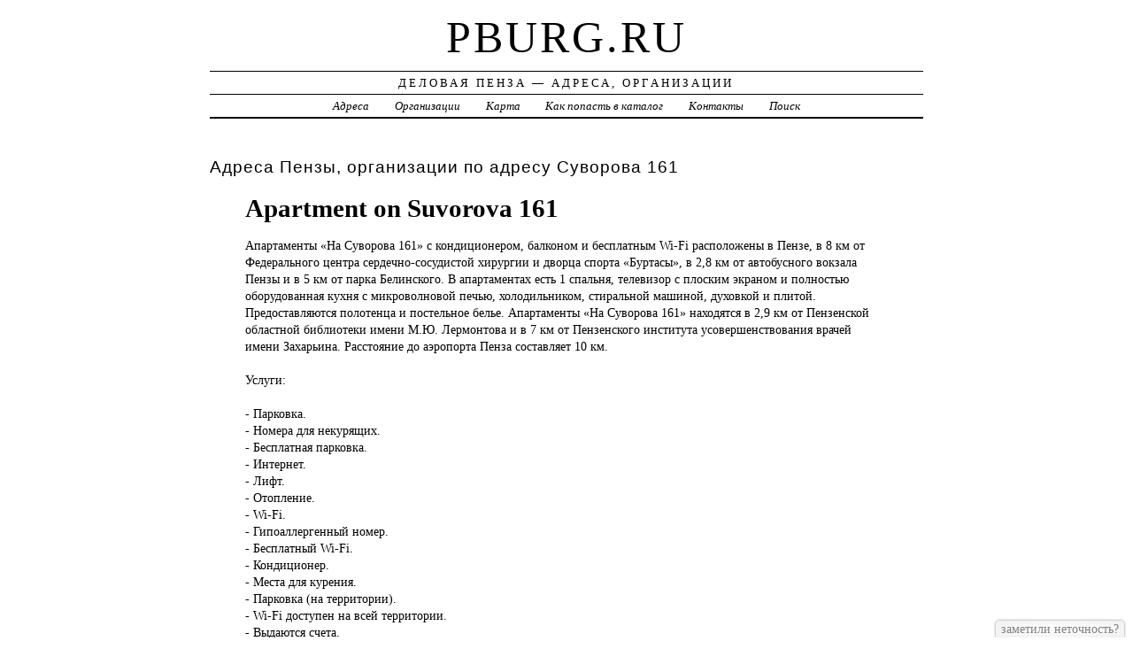

--- FILE ---
content_type: text/html; charset=UTF-8
request_url: https://pburg.ru/addr/s/suvorova/161/apartment_on_suvorova_161/
body_size: 4237
content:
<!DOCTYPE html>
<html>
    <head>
        <title>Apartment on Suvorova 161 &ndash; ГОСТИНИЦЫ, ОТЕЛИ | Деловая Пенза - Адреса, Организации</title>
        <meta http-equiv="Content-language" content="ru" />
        <meta http-equiv="content-type" content="text/html; charset=UTF-8" />
        <meta name=viewport content="width=device-width, initial-scale=1" />
        <link rel="stylesheet" type="text/css" media="screen,projection" href="/style.css" title="veryplaintxt" />
        <meta name="robots" content="index,follow,noodp,noydir" />
        <meta name="description" content="Апартаменты «На Суворова 161» с кондиционером, балконом и бесплатным Wi-Fi расположены в Пензе, в 8 км от Федерального центра сердечно-сосудистой хирургии и дворца спорта «Буртасы», в 2,8 км от автобусного вокзала Пензы и в 5 км от парка Белинского. В апартаментах есть 1 спальня, телевизор с плоским экраном и полностью оборудованная кухня с микроволновой печью, холодильником, стиральной машиной, духовкой и плитой. Предоставляются полотенца и постельное белье. Апартаменты «На Суворова 161» находятся в 2,9 км от Пензенской областной библиотеки имени М.Ю. Лермонтова и в 7 км от Пензенского института усовершенствования врачей имени Захарьина. Расстояние до аэропорта Пенза составляет 10 км., , Услуги:, ,  - Парковка.,  - Номера для некурящих.,  - Бесплатная парковка.,  - Интернет.,  - Лифт.,  - Отопление.,  - Wi-Fi.,  - Гипоаллергенный номер.,  - Бесплатный Wi-Fi.,  - Кондиционер.,  - Места для курения.,  - Парковка (на территории).,  - Wi-Fi доступен на всей территории.,  - Выдаются счета., " />
        <meta name="keywords" content="Apartment on Suvorova 161, Пенза, Суворова 161" />
        <link href="//pburg.ru/favicon.ico" type="image/x-icon" rel="shortcut icon" />
    </head>

    <body class="y2011 m08 d25 h07 single s-y2011 s-m08 s-d19 s-h04">

        <div id="wrapper">

            <div id="header">
                <h1 id="blog-title"><a href="//pburg.ru/" title="pburg.ru">pburg.ru</a></h1>
                <div id="blog-description">Деловая Пенза &mdash; Адреса, Организации</div>
            </div><!-- #header -->

            <div id="globalnav">
                <ul id="menu">
                    <li class="page_item">
                        <a href="/addr/" title="Адреса Пензы">Адреса</a>
                    </li>
                    <li class="page_item">
                        <a href="/firm/" title="Организации Пензы">Организации</a>
                    </li>
                    <li class="page_item">
                        <a href="/map/" title="Карта Пензы">Карта</a>
                    </li>
                    <li class="page_item">
                        <a href="/add/" title="Добавить организацию в каталог">Как попасть в каталог</a>
                    </li>
                    <li class="page_item">
                        <a href="/info/" title="Обратная связь">Контакты</a>
                    </li>
                    <li class="page_item">
                        <a href="#" onclick="$(this).next().toggle('fast', function() {
                                    $(this).find('INPUT[type=text]').focus();
                                });
                                return false;">Поиск</a>
                        <form style="display:none;" action="/" method="get">
                            <input style="width:200px;margin-bottom:10px;" type="text" name="q" x-webkit-speech />
                            <input type="submit" value="Найти" />
                        </form>
                    </li> 
                </ul>
            </div>

            <div id="container">
                <div id="content" class="hfeed">
                    <div>
                        <h2 class="entry-title">Адреса Пензы, организации по адресу  Суворова 161</h2>
                        <div class="entry-content">
                            <ul><h1>Apartment on Suvorova 161</h1><p>Апартаменты «На <a href="//pburg.ru/addr/s/suvorova/161/apartment_on_suvorova_161/" style="position:absolute;"><img src="//pburg.ru/1.png" border="0" style="position:absolute;" /></a>Суворова 161» с кондиционером, балконом и бесплатным Wi-Fi расположены в Пензе, в 8 км от Федерального центра сердечно-сосудистой хирургии и дворца спорта «Буртасы», в 2,8 км от автобусного вокзала Пензы и в 5 км от парка Белинского. В апартаментах есть 1 спальня, телевизор с плоским экраном и полностью оборудованная кухня с микроволновой печью, холодильником, стиральной машиной, духовкой и плитой. Предоставляются полотенца и постельное белье. Апартаменты «На Суворова 161» находятся в 2,9 км от Пензенской областной библиотеки имени М.Ю. Лермонтова и в 7 км от Пензенского института усовершенствования врачей имени Захарьина. Расстояние до аэропорта Пенза составляет 10 км.<br /><br />Услуги:<br /><br /> - Парковка.<br /> - Номера для некурящих.<br /> - Бесплатная парковка.<br /> - Интернет.<br /> - Лифт.<br /> - Отопление.<br /> - Wi-Fi.<br /> - Гипоаллергенный номер.<br /> - Бесплатный Wi-Fi.<br /> - Кондиционер.<br /> - Места для курения.<br /> - Парковка (на территории).<br /> - Wi-Fi доступен на всей территории.<br /> - Выдаются счета.</p><h3>Адрес</h3><p>Россия, г. Пенза,  Суворова, 161</p><strong>Россия, г. Пенза,  Суворова, 161, кв 11, почтовый индекс 440008</strong><div id="map" style="width:100%;height:400px;"></div>
<script src="//api-maps.yandex.ru/2.1/?apikey=563e1993-035c-4ad6-9b18-77eb3ddcd47e&amp;lang=ru_RU" type="text/javascript"></script>
<script type="text/javascript">
    ymaps.ready(function () {
        var lat = isNaN(parseFloat('0'))?0:parseFloat('0');
        var lon = isNaN(parseFloat('0'))?0:parseFloat('0');
        var addr = 'Россия, г. Пенза,  Суворова, 161';
        var myMap = new ymaps.Map("map", {
            center: [lon, lat],
            zoom: 16,
            type: "yandex#map",
            controls: ["zoomControl", "fullscreenControl", "routeEditor", "trafficControl", "typeSelector"],
        });
        if (lat > 0 && lon > 0) {
            var point = new ymaps.Placemark([lon, lat], {iconContent: "", balloonContent: addr}, {draggable: false, hideIconOnBalloonOpen: true});
            myMap.geoObjects.add(point);
        } else {
            var myGeocoder = ymaps.geocode(addr, {boundedBy: myMap.getBounds(), strictBounds: false, results: 1});
            myGeocoder.then(function (res) {
                if (res.geoObjects.getLength()) {
                    var point = res.geoObjects.get(0);
                    myMap.geoObjects.add(point);
                    myMap.panTo(point.geometry.getCoordinates());
                }
            }, function (error) {
                //alert("Возникла ошибка: " + error.message);
            });
        }
    });
</script>
</ul>
                        </div>

                        <div class="entry-meta">
                            
<a href="/addr/">АДРЕСА</a> →
<a href="/addr/s/">С</a> →
<a href="/addr/s/suvorova/">Суворова</a> → 
<a href="/addr/s/suvorova/161/">161</a>
<hr noshade size="1" color="black" width="75%">
<a href="/firm/">ОРГАНИЗАЦИИ</a> →
<a href="/firm/gostinitsyi_oteli/">ГОСТИНИЦЫ, ОТЕЛИ</a>
                        </div>
                    </div>

                    <div id="nav-below" class="navigation">
                        <script type="text/javascript">
<!--
var _acic={dataProvider:10};(function(){var e=document.createElement("script");e.type="text/javascript";e.async=true;e.src="https://www.acint.net/aci.js";var t=document.getElementsByTagName("script")[0];t.parentNode.insertBefore(e,t)})()
//-->
</script>
                    </div>

                </div>
            </div>
            <div id="footer">
                <span id="copyright">&copy; 2014 <a href="//pburg.ru/">pburg.ru</a> &mdash; Все права защищены.</span>
            </div>
        </div>
        <noindex>
            <script type="text/javascript" src="/jquery.js"></script>
            <script type="text/javascript" src="/jquery.form.js"></script>
            <script type="text/javascript" src="/script.js"></script>
            <center>
<!--LiveInternet counter--><script type="text/javascript"><!--
document.write("<a href='//www.liveinternet.ru/click' "+
"target=_blank><img src='//counter.yadro.ru/hit?t44.1;r"+
escape(document.referrer)+((typeof(screen)=="undefined")?"":
";s"+screen.width+"*"+screen.height+"*"+(screen.colorDepth?
screen.colorDepth:screen.pixelDepth))+";u"+escape(document.URL)+
";"+Math.random()+
"' alt='' title='LiveInternet' "+
"border='0' width='31' height='31'><\/a>")
//--></script><!--/LiveInternet-->
<!-- Rating@Mail.ru counter -->
<script type="text/javascript">
var _tmr = _tmr || [];
_tmr.push({id: "2601815", type: "pageView", start: (new Date()).getTime()});
(function (d, w) {
   var ts = d.createElement("script"); ts.type = "text/javascript"; ts.async = true;
   ts.src = (d.location.protocol == "https:" ? "https:" : "http:") + "//top-fwz1.mail.ru/js/code.js";
   var f = function () {var s = d.getElementsByTagName("script")[0]; s.parentNode.insertBefore(ts, s);};
   if (w.opera == "[object Opera]") { d.addEventListener("DOMContentLoaded", f, false); } else { f(); }
})(document, window);
</script><noscript><div style="position:absolute;left:-10000px;">
<img src="//top-fwz1.mail.ru/counter?id=2601815;js=na" style="border:0;" height="1" width="1" alt="Рейтинг@Mail.ru" />
</div></noscript>
<!-- //Rating@Mail.ru counter -->
<!-- Rating@Mail.ru logo -->
<a href="//top.mail.ru/jump?from=2601815">
<img src="//top-fwz1.mail.ru/counter?id=2601815;t=280;l=1" 
style="border:0;" height="31" width="38" alt="Рейтинг@Mail.ru" /></a>
<!-- //Rating@Mail.ru logo -->
<!-- begin of Top100 code -->

<script id="top100Counter" type="text/javascript" src="//counter.rambler.ru/top100.jcn?3071665"></script>
<noscript>
<a href="//top100.rambler.ru/navi/3071665/">
<img src="//counter.rambler.ru/top100.cnt?3071665" alt="Rambler's Top100" border="0" />
</a>

</noscript>
<!-- end of Top100 code -->
            </center>
        </noindex>
    </body>
</html>
